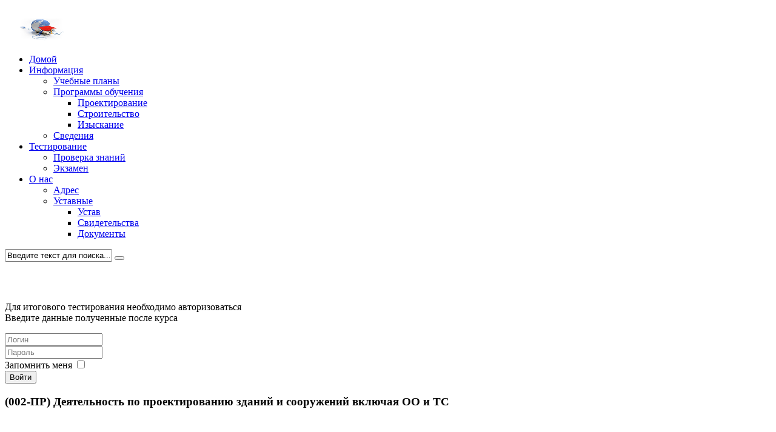

--- FILE ---
content_type: text/html; charset=utf-8
request_url: https://www.moreno.ru/testing/ekzam/16-002-.html
body_size: 4717
content:
<!DOCTYPE html>
<!--[if lt IE 7]>      <html class="no-js lt-ie9 lt-ie8 lt-ie7"  lang="ru-ru"> <![endif]-->
<!--[if IE 7]>         <html class="no-js lt-ie9 lt-ie8"  lang="ru-ru"> <![endif]-->
<!--[if IE 8]>         <html class="no-js lt-ie9"  lang="ru-ru"> <![endif]-->
<!--[if gt IE 8]><!--> <html class="no-js" lang="ru-ru"> <!--<![endif]-->
    <head>
        <meta http-equiv="X-UA-Compatible" content="IE=edge,chrome=1">
        <base href="https://www.moreno.ru/" />
	<meta http-equiv="content-type" content="text/html; charset=utf-8" />
	<meta name="keywords" content="Деятельность по проектированию зданий и сооружений включая особо опасные, технически сложные и уникальные объекты капитального строительства (002-ПР)" />
	<meta name="viewport" content="width=device-width, initial-scale=1.0" />
	<meta name="description" content="Деятельность по проектированию зданий и сооружений включая особо опасные, технически сложные и уникальные объекты капитального строительства (002-ПР)
" />
	<title>Деятельность по проектированию зданий и сооружений включая особо опасные, технически сложные и уникальные объекты капитального строительства (002-ПР)</title>
	<link href="/templates/shaper_helix_ii/favicon.ico" rel="shortcut icon" type="image/vnd.microsoft.icon" />
	<link href="https://www.moreno.ru/component/search/?Itemid=176&amp;quizId=16&amp;format=opensearch" rel="search" title="Искать ДПО" type="application/opensearchdescription+xml" />
	<link href="/components/com_ariquiz/assets/css/yui.combo.css?v=3.9.17" rel="stylesheet" type="text/css" />
	<link href="/components/com_ariquiz/assets/css/styles.css?v=3.9.17" rel="stylesheet" type="text/css" />
	<link href="/components/com_ariquiz/themes/default/css/style.css?v=3.9.17" rel="stylesheet" type="text/css" />
	<link href="/components/com_ariquiz/themes/default/css/bootstrap.styles.css?v=3.9.17" rel="stylesheet" type="text/css" />
	<link href="/templates/shaper_helix_ii/css/bootstrap.min.css" rel="stylesheet" type="text/css" />
	<link href="/templates/shaper_helix_ii/css/bootstrap-responsive.min.css" rel="stylesheet" type="text/css" />
	<link href="/plugins/system/helix/css/font-awesome.css" rel="stylesheet" type="text/css" />
	<link href="/plugins/system/helix/css/mobile-menu.css" rel="stylesheet" type="text/css" />
	<link href="/templates/shaper_helix_ii/css/template.css" rel="stylesheet" type="text/css" />
	<link href="/templates/shaper_helix_ii/css/presets/preset1.css" rel="stylesheet" type="text/css" />
	<style type="text/css">
.container{max-width:1170px}
#sp-header-wrapper{padding: 20px 0 !important; }

#sp-main-body-wrapper{background: rgba(246, 180, 74, 0) !important; padding: 30px 0 !important; }

#sp-bottom-wrapper{padding: 40px 0 !important; }

#sp-footer-wrapper{padding: 30px 0 !important; }

	</style>
	<script type="application/json" class="joomla-script-options new">{"csrf.token":"2f40c732d5f60d36c294515965eb9a80","system.paths":{"root":"","base":""},"system.keepalive":{"interval":840000,"uri":"\/component\/ajax\/?format=json"}}</script>
	<script src="/media/system/js/mootools-core.js?61686ea053c6788001aa416af144a9a8" type="text/javascript"></script>
	<script src="/media/system/js/core.js?61686ea053c6788001aa416af144a9a8" type="text/javascript"></script>
	<script src="/components/com_ariquiz/assets/js/yui.combo.js?v=3.9.17" type="text/javascript"></script>
	<script src="/components/com_ariquiz/assets/js/ari.all.js?v=3.9.17" type="text/javascript"></script>
	<script src="/components/com_ariquiz/assets/js/templates.js?v=3.9.17" type="text/javascript"></script>
	<script src="/components/com_ariquiz/assets/js/ari.quiz.js?v=3.9.17" type="text/javascript"></script>
	<script src="/components/com_ariquiz/assets/js/ari.pageController.js?v=3.9.17" type="text/javascript"></script>
	<script src="/index.php?option=com_ariquiz&view=jsmessages&task=getMessages&v=3.9.17" type="text/javascript"></script>
	<script src="/media/jui/js/jquery.min.js?61686ea053c6788001aa416af144a9a8" type="text/javascript"></script>
	<script src="/media/jui/js/jquery-noconflict.js?61686ea053c6788001aa416af144a9a8" type="text/javascript"></script>
	<script src="/media/jui/js/jquery-migrate.min.js?61686ea053c6788001aa416af144a9a8" type="text/javascript"></script>
	<script src="/plugins/system/helix/js/jquery-noconflict.js" type="text/javascript"></script>
	<script src="/media/jui/js/bootstrap.min.js?61686ea053c6788001aa416af144a9a8" type="text/javascript"></script>
	<script src="/plugins/system/helix/js/modernizr-2.6.2.min.js" type="text/javascript"></script>
	<script src="/plugins/system/helix/js/helix.core.js" type="text/javascript"></script>
	<script src="/plugins/system/helix/js/menu.js" type="text/javascript"></script>
	<!--[if lt IE 9]><script src="/media/system/js/polyfill.event.js?61686ea053c6788001aa416af144a9a8" type="text/javascript"></script><![endif]-->
	<script src="/media/system/js/keepalive.js?61686ea053c6788001aa416af144a9a8" type="text/javascript"></script>
	<script type="text/javascript">
;YAHOO.util.Event.onDOMReady(function(){ YAHOO.util.Dom.addClass(document.body, "yui-skin-sam"); });initPageController("", "quizForm", "com_ariquiz", false, false);spnoConflict(function($){

					function mainmenu() {
						$('.sp-menu').spmenu({
							startLevel: 0,
							direction: 'ltr',
							initOffset: {
								x: 0,
								y: 0
							},
							subOffset: {
								x: 0,
								y: 0
							},
							center: 0
						});
			}

			mainmenu();

			$(window).on('resize',function(){
				mainmenu();
			});


			});
	</script>

            
</head>
    <body  class="quiz subpage  ltr preset1 menu-ekzam responsive bg hfeed clearfix">
		<div class="body-innerwrapper">
        <!--[if lt IE 8]>
        <div class="chromeframe alert alert-danger" style="text-align:center">You are using an <strong>outdated</strong> browser. Please <a target="_blank" href="http://browsehappy.com/">upgrade your browser</a> or <a target="_blank" href="http://www.google.com/chromeframe/?redirect=true">activate Google Chrome Frame</a> to improve your experience.</div>
        <![endif]-->
        <header id="sp-header-wrapper" 
                class=" "><div class="container"><div class="row-fluid" id="header">
<div id="sp-logo" class="span2"><div class="logo-wrapper"><a href="/"><img alt="" class="image-logo" src="/images/helix/logo.png" /></a></div></div>

<div id="sp-menu" class="span7">	


			<div id="sp-main-menu" class="visible-desktop">
				<ul class="sp-menu level-0"><li class="menu-item first"><a href="https://www.moreno.ru/" class="menu-item first" ><span class="menu"><span class="menu-title">Домой</span></span></a></li><li class="menu-item parent "><a href="#" class="menu-item parent " ><span class="menu"><span class="menu-title">Информация</span></span></a><div class="sp-submenu"><div class="sp-submenu-wrap"><div class="sp-submenu-inner clearfix" style="width: 200px;"><div class="megacol col1 first" style="width: 200px;"><ul class="sp-menu level-1"><li class="menu-item first"><div class="sp-menu-group"><div class="sp-menu-group-title"><a href="/inform/ucheb.html" class="menu-item first" ><span class="menu"><span class="menu-title">Учебные планы</span></span></a></div></div></li><li class="menu-item parent "><a href="#" class="menu-item parent " ><span class="menu"><span class="menu-title">Программы обучения</span></span></a><div class="sp-submenu"><div class="sp-submenu-wrap"><div class="sp-submenu-inner clearfix" style="width: 200px;"><div class="megacol col1 first" style="width: 200px;"><ul class="sp-menu level-2"><li class="menu-item first"><div class="sp-menu-group"><div class="sp-menu-group-title"><a href="/inform/progs/pr.html" class="menu-item first" ><span class="menu"><span class="menu-title">Проектирование</span></span></a></div></div></li><li class="menu-item"><div class="sp-menu-group"><div class="sp-menu-group-title"><a href="/inform/progs/smr.html" class="menu-item" ><span class="menu"><span class="menu-title">Строительство</span></span></a></div></div></li><li class="menu-item last"><div class="sp-menu-group"><div class="sp-menu-group-title"><a href="/inform/progs/iz.html" class="menu-item last" ><span class="menu"><span class="menu-title">Изыскание</span></span></a></div></div></li></ul></div></div></div></div></li><li class="menu-item last"><div class="sp-menu-group"><div class="sp-menu-group-title"><a href="/inform/sved.html" class="menu-item last" ><span class="menu"><span class="menu-title">Сведения</span></span></a></div></div></li></ul></div></div></div></div></li><li class="menu-item active parent "><a href="/testing.html" class="menu-item active parent " ><span class="menu"><span class="menu-title">Тестирование</span></span></a><div class="sp-submenu"><div class="sp-submenu-wrap"><div class="sp-submenu-inner clearfix" style="width: 200px;"><div class="megacol col1 first" style="width: 200px;"><ul class="sp-menu level-1"><li class="menu-item first"><a href="/testing/tests.html" class="menu-item first" ><span class="menu"><span class="menu-title">Проверка знаний</span></span></a></li><li class="menu-item active last"><a href="/testing/ekzam.html" class="menu-item active last" ><span class="menu"><span class="menu-title">Экзамен</span></span></a></li></ul></div></div></div></div></li><li class="menu-item last parent "><a href="/about.html" class="menu-item last parent " ><span class="menu"><span class="menu-title">О нас</span></span></a><div class="sp-submenu"><div class="sp-submenu-wrap"><div class="sp-submenu-inner clearfix" style="width: 200px;"><div class="megacol col1 first" style="width: 200px;"><ul class="sp-menu level-1"><li class="menu-item first"><a href="/about/contact.html" class="menu-item first" ><span class="menu"><span class="menu-title">Адрес</span></span></a></li><li class="menu-item last parent "><a href="#" class="menu-item last parent " ><span class="menu"><span class="menu-title">Уставные</span></span></a><div class="sp-submenu"><div class="sp-submenu-wrap"><div class="sp-submenu-inner clearfix" style="width: 200px;"><div class="megacol col1 first" style="width: 200px;"><ul class="sp-menu level-2"><li class="menu-item first"><a href="/about/ustavs/ustav.html" class="menu-item first" ><span class="menu"><span class="menu-title">Устав</span></span></a></li><li class="menu-item"><a href="/about/ustavs/svid.html" class="menu-item" ><span class="menu"><span class="menu-title">Свидетельства</span></span></a></li><li class="menu-item last"><a href="/about/ustavs/docs.html" class="menu-item last" ><span class="menu"><span class="menu-title">Документы</span></span></a></li></ul></div></div></div></div></li></ul></div></div></div></div></li></ul>        
			</div>  				
			</div>

<div id="sp-search" class="span3 visible-desktop">
<div class="search pull-right input-append ">
    <form action="/testing/ekzam.html" method="post" class="form-inline">
    		<input name="searchword" id="mod-search-searchword" type="text" value="Введите текст для поиска..."  onblur="if (this.value=='') this.value='Введите текст для поиска...';" onfocus="if (this.value=='Введите текст для поиска...') this.value='';" />    	<input type="hidden" name="task" value="search" />
    	<input type="hidden" name="option" value="com_search" />
    	<input type="hidden" name="Itemid" value="0" />
		<button class="button btn btn-primary" onclick="this.form.searchword.focus();"><i class="icon-search"></i></button>    </form>
</div>
</div>
</div></div></header><section id="sp-main-body-wrapper" 
                class=" "><div class="container"><div class="row-fluid" id="main-body">
<aside id="sp-left" class="span3">		<div class="moduletable">
						

<form action="/testing/ekzam.html" method="post" id="login-form" class="form-inline">
			<div class="pretext">
		<p>Для итогового тестирования необходимо авторизоваться<br /> 
Введите данные полученные после курса</p>
		</div>
		<div class="userdata">
		<div id="form-login-username" class="control-group">
			<div class="controls">
				<input id="modlgn-username" type="text" name="username" class="input-large" tabindex="1" size="18" placeholder="Логин" />
			</div>
		</div>
		<div id="form-login-password" class="control-group">
			<div class="controls">
				<input id="modlgn-passwd" type="password" name="password" class="input-large" tabindex="2" size="18" placeholder="Пароль" />
			</div>
		</div>

		
				<div id="form-login-remember" class="control-group checkbox">
			<label for="modlgn-remember" class="control-label">Запомнить меня</label> <input id="modlgn-remember" type="checkbox" name="remember" class="inputbox" value="yes"/>
		</div>
				<div id="form-login-submit" class="control-group">
			<div class="controls">
				<button type="submit" tabindex="3" name="Submit">Войти</button>
			</div>
		</div>
				<input type="hidden" name="option" value="com_users" />
		<input type="hidden" name="task" value="user.login" />
		<input type="hidden" name="return" value="aW5kZXgucGhwP0l0ZW1pZD0xNzY=" />
		<input type="hidden" name="2f40c732d5f60d36c294515965eb9a80" value="1" />	</div>
	</form>
		</div>
	</aside>

<div id="sp-component-area" class="span9"><section id="sp-component-wrapper"><div id="sp-component"><div id="system-message-container">
	</div>
<div class="ari-quiz-container" id="ariQuizContainer">
				<div id="ariInfoMessage" class="message" style="display:none;"></div>
				<form action="/testing/ekzam.html" enctype="multipart/form-data" method="post" name="quizForm" id="quizForm">
				
<h1 class="aq-quiz-title aq-header">(002-ПР) Деятельность по проектированию зданий и сооружений включая ОО и ТС</h1>
<br/>
<div class="aq-quiz-description"><p><strong>Вводные:</strong><br /> Время тестирования - академический час ( 45 минут)<br /> На вопрос в среднем - 4 минуты<br /> Количество вопросов - 10<br />У Вас одна попытка<br /> Удачи ...</p></div>
<br/><br/>

	<div class="aq-message-error">Администратор запретил доступ к тесту</div>
	<br/><br/>

<input type="hidden" name="quizId" value="16" />

				<input type="hidden" name="option" value="com_ariquiz" />
				<input type="hidden" name="view" value="quiz" />
				<input type="hidden" name="task" value="takeQuiz" />
				<input type="hidden" name="2f40c732d5f60d36c294515965eb9a80" value="1" />
				</form>
				</div></div></section></div>
</div></div></section><section id="sp-bottom-wrapper" 
                class=" "><div class="container"><div class="row-fluid" id="bottom">
<div id="sp-bottom1" class="span3"><div class="module ">	
	<div class="mod-wrapper-flat clearfix">		
					<h3 class="header">			
				<span>Лицензии</span>			</h3>
								

<div class="custom"  >
	<p>Лицензия Департамента образования и науки города Москвы № 040545 от 26.12.2019</p></div>
	</div>
</div>
<div class="gap"></div>
</div>

<div id="sp-bottom2" class="span3"><div class="module ">	
	<div class="mod-wrapper-flat clearfix">		
					<h3 class="header">			
				<span>О нас</span>			</h3>
								

<div class="custom"  >
	<p>ООО "Фирма МОРЕНО проводит обучение по программам повышения квалификации для руководителей и специалистов строительных, проектных и организаций работающих в области инженерных изысканий.</p>
<p><strong>Мы социальных сетях</strong></p></div>
	</div>
</div>
<div class="gap"></div>
</div>

<div id="sp-bottom3" class="span6"><div class="module ">	
	<div class="mod-wrapper-flat clearfix">		
					<h3 class="header">			
				<span>Полезные ссылки</span>			</h3>
								

<div class="custom"  >
	<p><div class="row-fluid " ><div class=" span6"></p>
<ul class="arrow">
<li><a href="https://www.npmaap.ru">СРО МААП</a></li>
<li><a href="https://www.ssro.ru">Независимая оценка квалификации</a></li>
</ul>
<p></div><div class=" span6"></p>
<ul class="arrow">
<li><a href="http://www.abok.ru">Отделение АВОК</a></li>
<li>.</li>
</ul>
<p></div></div></p></div>
	</div>
</div>
<div class="gap"></div>
</div>
</div></div></section><footer id="sp-footer-wrapper" 
                class=" "><div class="container"><div class="row-fluid" id="footer">
<div id="sp-footer1" class="span8"><span class="copyright">Copyright ©  2026 ООО "Фирма МОРЕНО". Все права с нами.</span><span class="designed-by">Сайт для лиц 17 с плюсом </span> <a href="http://www.alexsey.ru" title="alexsey.ru"></a></div>

<div id="sp-footer2" class="span4"><ul class="nav ">
<li class="item-151"><a href="/maps.html" title="Карта сайта" >Карта сайта</a></li></ul>
<a class="sp-totop" href="javascript:;" title="Goto Top" rel="nofollow"><small>Goto Top </small><i class="icon-caret-up"></i></a></div>
</div></div></footer>	

		<a class="hidden-desktop btn btn-inverse sp-main-menu-toggler" href="#" data-toggle="collapse" data-target=".nav-collapse">
			<i class="icon-align-justify"></i>
		</a>

		<div class="hidden-desktop sp-mobile-menu nav-collapse collapse">
			<ul class=""><li class="menu-item first"><a href="https://www.moreno.ru/" class="menu-item first" ><span class="menu"><span class="menu-title">Домой</span></span></a></li><li class="menu-item parent"><a href="#" class="menu-item parent" ><span class="menu"><span class="menu-title">Информация</span></span></a><span class="sp-menu-toggler collapsed" data-toggle="collapse" data-target=".collapse-173"><i class="icon-angle-right"></i><i class="icon-angle-down"></i></span><ul class="collapse collapse-173"><li class="menu-item first"><a href="/inform/ucheb.html" class="menu-item first" ><span class="menu"><span class="menu-title">Учебные планы</span></span></a></li><li class="menu-item parent"><a href="#" class="menu-item parent" ><span class="menu"><span class="menu-title">Программы обучения</span></span></a><span class="sp-menu-toggler collapsed" data-toggle="collapse" data-target=".collapse-183"><i class="icon-angle-right"></i><i class="icon-angle-down"></i></span><ul class="collapse collapse-183"><li class="menu-item first"><a href="/inform/progs/pr.html" class="menu-item first" ><span class="menu"><span class="menu-title">Проектирование</span></span></a></li><li class="menu-item"><a href="/inform/progs/smr.html" class="menu-item" ><span class="menu"><span class="menu-title">Строительство</span></span></a></li><li class="menu-item last"><a href="/inform/progs/iz.html" class="menu-item last" ><span class="menu"><span class="menu-title">Изыскание</span></span></a></li></ul></li><li class="menu-item last"><a href="/inform/sved.html" class="menu-item last" ><span class="menu"><span class="menu-title">Сведения</span></span></a></li></ul></li><li class="menu-item active parent"><a href="/testing.html" class="menu-item active parent" ><span class="menu"><span class="menu-title">Тестирование</span></span></a><span class="sp-menu-toggler collapsed" data-toggle="collapse" data-target=".collapse-106"><i class="icon-angle-right"></i><i class="icon-angle-down"></i></span><ul class="collapse collapse-106"><li class="menu-item first"><a href="/testing/tests.html" class="menu-item first" ><span class="menu"><span class="menu-title">Проверка знаний</span></span></a></li><li class="menu-item active last"><a href="/testing/ekzam.html" class="menu-item active last" ><span class="menu"><span class="menu-title">Экзамен</span></span></a></li></ul></li><li class="menu-item last parent"><a href="/about.html" class="menu-item last parent" ><span class="menu"><span class="menu-title">О нас</span></span></a><span class="sp-menu-toggler collapsed" data-toggle="collapse" data-target=".collapse-123"><i class="icon-angle-right"></i><i class="icon-angle-down"></i></span><ul class="collapse collapse-123"><li class="menu-item first"><a href="/about/contact.html" class="menu-item first" ><span class="menu"><span class="menu-title">Адрес</span></span></a></li><li class="menu-item last parent"><a href="#" class="menu-item last parent" ><span class="menu"><span class="menu-title">Уставные</span></span></a><span class="sp-menu-toggler collapsed" data-toggle="collapse" data-target=".collapse-117"><i class="icon-angle-right"></i><i class="icon-angle-down"></i></span><ul class="collapse collapse-117"><li class="menu-item first"><a href="/about/ustavs/ustav.html" class="menu-item first" ><span class="menu"><span class="menu-title">Устав</span></span></a></li><li class="menu-item"><a href="/about/ustavs/svid.html" class="menu-item" ><span class="menu"><span class="menu-title">Свидетельства</span></span></a></li><li class="menu-item last"><a href="/about/ustavs/docs.html" class="menu-item last" ><span class="menu"><span class="menu-title">Документы</span></span></a></li></ul></li></ul></li></ul>   
		</div>
		        
		</div>
    </body>
</html>

--- FILE ---
content_type: text/javascript; charset=UTF-8
request_url: https://www.moreno.ru/index.php?option=com_ariquiz&view=jsmessages&task=getMessages&v=3.9.17
body_size: 1126
content:
;YAHOO.ARISoft.page._locale["com_ariquiz"] = {"COM_ARIQUIZ_PASSSED":"\u0421\u0434\u0430\u043d","COM_ARIQUIZ_NOTPASSSED":"\u041d\u0435 \u0441\u0434\u0430\u043d","COM_ARIQUIZ_VIEW":"\u041f\u0440\u043e\u0441\u043c\u043e\u0442\u0440\u0435\u0442\u044c","COM_ARIQUIZ_REMAININGTIME":"\u041e\u0441\u0442\u0430\u0432\u0448\u0435\u0435\u0441\u044f \u0432\u0440\u0435\u043c\u044f : ","COM_ARIQUIZ_DATE_DAYSHORT":"\u0434","COM_ARIQUIZ_DATE_HOURSHORT":"\u0447","COM_ARIQUIZ_DATE_MINUTESHORT":"\u043c\u0438\u043d","COM_ARIQUIZ_DATE_SECONDSHORT":"\u0441\u0435\u043a","COM_ARIQUIZ_LABEL_NOTE":"\u041f\u0440\u0438\u043c\u0435\u0447\u0430\u043d\u0438\u0435","COM_ARIQUIZ_SCORE":"\u0411\u0430\u043b\u043b\u044b","COM_ARIQUIZ_QUESTIONCATEGORY":"\u041a\u0430\u0442\u0435\u0433\u043e\u0440\u0438\u044f \u0432\u043e\u043f\u0440\u043e\u0441\u043e\u0432","COM_ARIQUIZ_QUESTIONTYPE":"\u0422\u0438\u043f \u0432\u043e\u043f\u0440\u043e\u0441\u0430","COM_ARIQUIZ_QUESTION":"\u0412\u043e\u043f\u0440\u043e\u0441","COM_ARIQUIZ_TOTALTIME":"\u0417\u0430\u0442\u0440\u0430\u0447\u0435\u043d\u043d\u043e\u0435 \u0432\u0440\u0435\u043c\u044f","COM_ARIQUIZ_NOTE":"\u041f\u0440\u0438\u043c\u0435\u0447\u0430\u043d\u0438\u0435","ARI_DATE_SECONDSHORT":"\u0441\u0435\u043a","ARI_DATE_MINUTESHORT":"\u043c\u0438\u043d","ARI_DATE_HOURSHORT":"\u0447","ARI_DATE_DAYSHORT":"\u0434","COM_ARIQUIZ_CORRECTCORRELATION":"\u041f\u0440\u0430\u0432\u0438\u043b\u044c\u043d\u043e\u0435 \u0441\u043e\u043e\u0442\u0432\u0435\u0442\u0441\u0442\u0432\u0438\u0435","COM_ARIQUIZ_USERCORRELATION":"\u0421\u043e\u043e\u0442\u0432\u0435\u0442\u0441\u0442\u0432\u0438\u0435 \u0432\u044b\u0431\u0440\u0430\u043d\u043d\u043e\u0435 \u043f\u043e\u043b\u044c\u0437\u043e\u0432\u0430\u0442\u0435\u043b\u0435\u043c","COM_ARIQUIZ_ANSWER":"\u041e\u0442\u0432\u0435\u0442","COM_ARIQUIZ_USER":"\u0412\u044b\u0431\u0440\u0430\u043d\u043d\u044b\u0439 \u043e\u0442\u0432\u0435\u0442","COM_ARIQUIZ_CORRECT":"\u0412\u0435\u0440\u043d\u044b\u0439 \u043e\u0442\u0432\u0435\u0442","COM_ARIQUIZ_NUMPOS":"\u2116","COM_ARIQUIZ_TEXTCI":"\u0420\u0435\u0433\u0438\u0441\u0442\u0440\u043e\u043d\u0435\u0437\u0430\u0432\u0438\u0441\u0438\u043c\u044b\u0439","COM_ARIQUIZ_SELECTANSWER":"- \u0412\u044b\u0431\u0435\u0440\u0438\u0442\u0435 \u043e\u0442\u0432\u0435\u0442 -","COM_ARIQUIZ_SERVERERROR":"\u041f\u0440\u043e\u0431\u043b\u0435\u043c\u0430 \u0441 \u0441\u043e\u0435\u0434\u0438\u043d\u0435\u043d\u0438\u0435\u043c \u0441 \u0441\u0435\u0440\u0432\u0435\u0440\u043e\u043c. \u041f\u043e\u0436\u0430\u043b\u0443\u0439\u0441\u0442\u0430, \u043f\u043e\u043f\u0440\u043e\u0431\u0443\u0439\u0442\u0435 \u0435\u0449\u0451 \u0440\u0430\u0437. \u0415\u0441\u043b\u0438 \u043f\u0440\u043e\u0431\u043b\u0435\u043c\u0430 \u0441\u043d\u043e\u0432\u0430 \u043f\u043e\u0432\u0442\u043e\u0440\u0438\u0442\u044c\u0441\u044f, \u0441\u0432\u044f\u0436\u0438\u0442\u0435\u0441\u044c \u0441 \u0430\u0434\u043c\u0438\u043d\u0438\u0441\u0442\u0440\u0430\u0442\u043e\u0440\u043e\u043c.","COM_ARIQUIZ_JSQUESTIONINFO":"\u0412\u043e\u043f\u0440\u043e\u0441 #{qIndex} \u0438\u0437 #{qCount}","COM_ARIQUIZ_CHOICE":"\u0412\u0430\u0440\u0438\u0430\u043d\u0442","COM_ARIQUIZ_QUESTIONNOTSELECTED":"\u041e\u0442\u0432\u0435\u0442 \u043d\u0435 \u0432\u044b\u0431\u0440\u0430\u043d. \u0412\u044b \u0443\u0432\u0435\u0440\u0435\u043d\u044b, \u0447\u0442\u043e \u0445\u043e\u0442\u0438\u0442\u0435 \u043f\u0440\u043e\u0434\u043e\u043b\u0436\u0438\u0442\u044c?","COM_ARIQUIZ_WATERMARKTEXT":"\u0412\u0432\u0435\u0434\u0438\u0442\u0435 \u0442\u0435\u043a\u0441\u0442","COM_ARIQUIZ_QUESTIONTYPE_SINGLEQUESTION":"\u041e\u0434\u0438\u043d \u043f\u0440\u0430\u0432\u0438\u043b\u044c\u043d\u044b\u0439 \u043e\u0442\u0432\u0435\u0442","COM_ARIQUIZ_QUESTIONTYPE_MULTIPLEQUESTION":"\u041d\u0435\u0441\u043a\u043e\u043b\u044c\u043a\u043e \u043f\u0440\u0430\u0432\u0438\u043b\u044c\u043d\u044b\u0445 \u043e\u0442\u0432\u0435\u0442\u043e\u0432","COM_ARIQUIZ_QUESTIONTYPE_CORRELATIONQUESTION":"\u041f\u0430\u0440\u043d\u043e\u0435 \u0441\u043e\u043e\u0442\u0432\u0435\u0442\u0441\u0442\u0432\u0438\u0435","COM_ARIQUIZ_QUESTIONTYPE_FREETEXTQUESTION":"\u041a\u0440\u0430\u0442\u043a\u0438\u0439 \u043e\u0442\u0432\u0435\u0442","COM_ARIQUIZ_QUESTIONTYPE_HOTSPOTQUESTION":"\u0412\u043e\u043f\u0440\u043e\u0441-\u0438\u0437\u043e\u0431\u0440\u0430\u0436\u0435\u043d\u0438\u0435","COM_ARIQUIZ_QUESTIONTYPE_CORRELATIONDDQUESTION":"\u041f\u0430\u0440\u043d\u043e\u0435 \u0441\u043e\u043e\u0442\u0432\u0435\u0442\u0441\u0442\u0432\u0438\u0435 (drag'n'drop)","COM_ARIQUIZ_QUESTIONTYPE_MULTIPLESUMMINGQUESTION":"\u0412\u044b\u0447\u0438\u0441\u043b\u044f\u0435\u043c\u044b\u0439","COM_ARIQUIZ_QUESTIONTYPE_ESSAYQUESTION":"\u042d\u0441\u0441\u0435","COM_ARIQUIZ_CHOOSEINCORRECTANSWER":"\u0412\u044b \u0432\u044b\u0431\u0440\u0430\u043b\u0438 \u043d\u0435\u0432\u0435\u0440\u043d\u044b\u0439 \u043e\u0442\u0432\u0435\u0442. \u041f\u043e\u043f\u0440\u043e\u0431\u0443\u0439\u0442\u0435 \u0435\u0449\u0451 \u0440\u0430\u0437.","COM_ARIQUIZ_COMPLETED":"\u0417\u0430\u0432\u0435\u0440\u0448\u0451\u043d","COM_ARIQUIZ_REVIEW":"\u041f\u0440\u043e\u0441\u043c\u043e\u0442\u0440","COM_ARIQUIZ_EXPLANATION":"\u041e\u0431\u044a\u044f\u0441\u043d\u0435\u043d\u0438\u0435","COM_ARIQUIZ_SHOWCORRECTANSWER":"\u041f\u043e\u043a\u0430\u0437\u0430\u0442\u044c \u043f\u0440\u0430\u0432\u0438\u043b\u044c\u043d\u044b\u0439 \u043e\u0442\u0432\u0435\u0442","COM_ARIQUIZ_RETURNTOQUESTION":"\u0412\u0435\u0440\u043d\u0443\u0442\u044c\u0441\u044f \u043a \u0432\u043e\u043f\u0440\u043e\u0441\u0443","COM_ARIQUIZ_RESULT_CORRECTANSWER":"\u041e\u0442\u0432\u0435\u0442 \u0432\u0435\u0440\u043d\u044b\u0439","COM_ARIQUIZ_RESULT_INCORRECTANSWER":"\u041e\u0442\u0432\u0435\u0442 \u043d\u0435\u0432\u0435\u0440\u043d\u044b\u0439","COM_ARIQUIZ_CORRECTANSWER":"\u041f\u0440\u0430\u0432\u0438\u043b\u044c\u043d\u044b\u0439 \u043e\u0442\u0432\u0435\u0442","COM_ARIQUIZ_USERANSWER":"\u041e\u0442\u0432\u0435\u0442 \u043f\u043e\u043b\u044c\u0437\u043e\u0432\u0430\u0442\u0435\u043b\u044f","COM_ARIQUIZ_QUESTIONNOTSELECTEDWARNING":"\u041e\u0442\u0432\u0435\u0442 \u043d\u0435 \u0432\u044b\u0431\u0440\u0430\u043d","COM_ARIQUIZ_TYPEANSWER":"Type an answer","COM_ARIQUIZ_QUESTIONEMPTYANSWER":"\u041e\u0442\u0432\u0435\u0442 \u043d\u0435 \u0432\u044b\u0431\u0440\u0430\u043d. \u0412\u044b \u0443\u0432\u0435\u0440\u0435\u043d\u044b, \u0447\u0442\u043e \u0445\u043e\u0442\u0438\u0442\u0435 \u043f\u0440\u043e\u0434\u043e\u043b\u0436\u0438\u0442\u044c?","COM_ARIQUIZ_HOTSPOTNOTSELECT":"\u041e\u0442\u0432\u0435\u0442 \u043d\u0435 \u0432\u044b\u0431\u0440\u0430\u043d. \u0412\u044b \u0443\u0432\u0435\u0440\u0435\u043d\u044b, \u0447\u0442\u043e \u0445\u043e\u0442\u0438\u0442\u0435 \u043f\u0440\u043e\u0434\u043e\u043b\u0436\u0438\u0442\u044c?"};